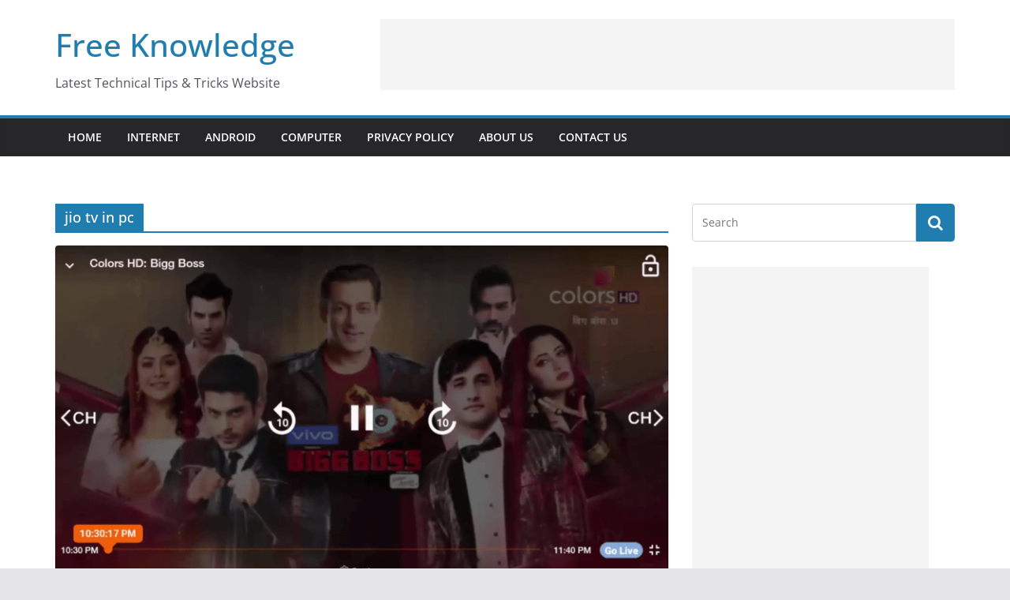

--- FILE ---
content_type: text/html; charset=UTF-8
request_url: https://freeknowledge.in/tag/jio-tv-in-pc/
body_size: 10074
content:
<!doctype html><html lang="en-US" prefix="og: https://ogp.me/ns#"><head><meta charset="UTF-8"/><meta name="viewport" content="width=device-width, initial-scale=1"><link rel="profile" href="http://gmpg.org/xfn/11"/><style>img:is([sizes="auto" i],[sizes^="auto," i]){contain-intrinsic-size:3000px 1500px}</style><title>jio tv in pc Archives - Free Knowledge</title><meta name="robots" content="index, follow, max-snippet:-1, max-video-preview:-1, max-image-preview:large"/><link rel="canonical" href="https://freeknowledge.in/tag/jio-tv-in-pc/" /><meta property="og:locale" content="en_US" /><meta property="og:type" content="article" /><meta property="og:title" content="jio tv in pc Archives - Free Knowledge" /><meta property="og:url" content="https://freeknowledge.in/tag/jio-tv-in-pc/" /><meta property="og:site_name" content="Free Knowledge" /><meta property="article:publisher" content="https://www.facebook.com/freeknowledgeintech/" /><meta name="twitter:card" content="summary_large_image" /><meta name="twitter:title" content="jio tv in pc Archives - Free Knowledge" /><meta name="twitter:site" content="@MadhusudanNay10" /><meta name="twitter:label1" content="Posts" /><meta name="twitter:data1" content="1" /> <script type="application/ld+json" class="rank-math-schema">{"@context":"https://schema.org","@graph":[{"@type":"Person","@id":"https://freeknowledge.in/#person","name":"admin","sameAs":["https://www.facebook.com/freeknowledgeintech/","https://twitter.com/MadhusudanNay10"],"image":{"@type":"ImageObject","@id":"https://freeknowledge.in/#logo","url":"https://freeknowledge.in/wp-content/uploads/2018/07/123.jpg","contentUrl":"https://freeknowledge.in/wp-content/uploads/2018/07/123.jpg","caption":"admin","inLanguage":"en-US"}},{"@type":"WebSite","@id":"https://freeknowledge.in/#website","url":"https://freeknowledge.in","name":"admin","publisher":{"@id":"https://freeknowledge.in/#person"},"inLanguage":"en-US"},{"@type":"CollectionPage","@id":"https://freeknowledge.in/tag/jio-tv-in-pc/#webpage","url":"https://freeknowledge.in/tag/jio-tv-in-pc/","name":"jio tv in pc Archives - Free Knowledge","isPartOf":{"@id":"https://freeknowledge.in/#website"},"inLanguage":"en-US"}]}</script> <link href='https://fonts.gstatic.com' crossorigin rel='preconnect' /><link rel="alternate" type="application/rss+xml" title="Free Knowledge &raquo; Feed" href="https://freeknowledge.in/feed/" /><link rel="alternate" type="application/rss+xml" title="Free Knowledge &raquo; Comments Feed" href="https://freeknowledge.in/comments/feed/" /><link rel="alternate" type="application/rss+xml" title="Free Knowledge &raquo; jio tv in pc Tag Feed" href="https://freeknowledge.in/tag/jio-tv-in-pc/feed/" /> <style id='wp-emoji-styles-inline-css' type='text/css'>img.wp-smiley,img.emoji{display:inline!important;border:none!important;box-shadow:none!important;height:1em!important;width:1em!important;margin:0 0.07em!important;vertical-align:-0.1em!important;background:none!important;padding:0!important}</style><link rel='stylesheet' id='wp-block-library-css' href='https://freeknowledge.in/wp-includes/css/dist/block-library/style.min.css' type='text/css' media='all' /><style id='wp-block-library-theme-inline-css' type='text/css'>.wp-block-audio :where(figcaption){color:#555;font-size:13px;text-align:center}.is-dark-theme .wp-block-audio :where(figcaption){color:#ffffffa6}.wp-block-audio{margin:0 0 1em}.wp-block-code{border:1px solid #ccc;border-radius:4px;font-family:Menlo,Consolas,monaco,monospace;padding:.8em 1em}.wp-block-embed :where(figcaption){color:#555;font-size:13px;text-align:center}.is-dark-theme .wp-block-embed :where(figcaption){color:#ffffffa6}.wp-block-embed{margin:0 0 1em}.blocks-gallery-caption{color:#555;font-size:13px;text-align:center}.is-dark-theme .blocks-gallery-caption{color:#ffffffa6}:root :where(.wp-block-image figcaption){color:#555;font-size:13px;text-align:center}.is-dark-theme :root :where(.wp-block-image figcaption){color:#ffffffa6}.wp-block-image{margin:0 0 1em}.wp-block-pullquote{border-bottom:4px solid;border-top:4px solid;color:currentColor;margin-bottom:1.75em}.wp-block-pullquote cite,.wp-block-pullquote footer,.wp-block-pullquote__citation{color:currentColor;font-size:.8125em;font-style:normal;text-transform:uppercase}.wp-block-quote{border-left:.25em solid;margin:0 0 1.75em;padding-left:1em}.wp-block-quote cite,.wp-block-quote footer{color:currentColor;font-size:.8125em;font-style:normal;position:relative}.wp-block-quote:where(.has-text-align-right){border-left:none;border-right:.25em solid;padding-left:0;padding-right:1em}.wp-block-quote:where(.has-text-align-center){border:none;padding-left:0}.wp-block-quote.is-large,.wp-block-quote.is-style-large,.wp-block-quote:where(.is-style-plain){border:none}.wp-block-search .wp-block-search__label{font-weight:700}.wp-block-search__button{border:1px solid #ccc;padding:.375em .625em}:where(.wp-block-group.has-background){padding:1.25em 2.375em}.wp-block-separator.has-css-opacity{opacity:.4}.wp-block-separator{border:none;border-bottom:2px solid;margin-left:auto;margin-right:auto}.wp-block-separator.has-alpha-channel-opacity{opacity:1}.wp-block-separator:not(.is-style-wide):not(.is-style-dots){width:100px}.wp-block-separator.has-background:not(.is-style-dots){border-bottom:none;height:1px}.wp-block-separator.has-background:not(.is-style-wide):not(.is-style-dots){height:2px}.wp-block-table{margin:0 0 1em}.wp-block-table td,.wp-block-table th{word-break:normal}.wp-block-table :where(figcaption){color:#555;font-size:13px;text-align:center}.is-dark-theme .wp-block-table :where(figcaption){color:#ffffffa6}.wp-block-video :where(figcaption){color:#555;font-size:13px;text-align:center}.is-dark-theme .wp-block-video :where(figcaption){color:#ffffffa6}.wp-block-video{margin:0 0 1em}:root :where(.wp-block-template-part.has-background){margin-bottom:0;margin-top:0;padding:1.25em 2.375em}</style><style id='global-styles-inline-css' type='text/css'>:root{--wp--preset--aspect-ratio--square:1;--wp--preset--aspect-ratio--4-3:4/3;--wp--preset--aspect-ratio--3-4:3/4;--wp--preset--aspect-ratio--3-2:3/2;--wp--preset--aspect-ratio--2-3:2/3;--wp--preset--aspect-ratio--16-9:16/9;--wp--preset--aspect-ratio--9-16:9/16;--wp--preset--color--black:#000;--wp--preset--color--cyan-bluish-gray:#abb8c3;--wp--preset--color--white:#fff;--wp--preset--color--pale-pink:#f78da7;--wp--preset--color--vivid-red:#cf2e2e;--wp--preset--color--luminous-vivid-orange:#ff6900;--wp--preset--color--luminous-vivid-amber:#fcb900;--wp--preset--color--light-green-cyan:#7bdcb5;--wp--preset--color--vivid-green-cyan:#00d084;--wp--preset--color--pale-cyan-blue:#8ed1fc;--wp--preset--color--vivid-cyan-blue:#0693e3;--wp--preset--color--vivid-purple:#9b51e0;--wp--preset--gradient--vivid-cyan-blue-to-vivid-purple:linear-gradient(135deg,rgba(6,147,227,1) 0%,rgb(155,81,224) 100%);--wp--preset--gradient--light-green-cyan-to-vivid-green-cyan:linear-gradient(135deg,rgb(122,220,180) 0%,rgb(0,208,130) 100%);--wp--preset--gradient--luminous-vivid-amber-to-luminous-vivid-orange:linear-gradient(135deg,rgba(252,185,0,1) 0%,rgba(255,105,0,1) 100%);--wp--preset--gradient--luminous-vivid-orange-to-vivid-red:linear-gradient(135deg,rgba(255,105,0,1) 0%,rgb(207,46,46) 100%);--wp--preset--gradient--very-light-gray-to-cyan-bluish-gray:linear-gradient(135deg,rgb(238,238,238) 0%,rgb(169,184,195) 100%);--wp--preset--gradient--cool-to-warm-spectrum:linear-gradient(135deg,rgb(74,234,220) 0%,rgb(151,120,209) 20%,rgb(207,42,186) 40%,rgb(238,44,130) 60%,rgb(251,105,98) 80%,rgb(254,248,76) 100%);--wp--preset--gradient--blush-light-purple:linear-gradient(135deg,rgb(255,206,236) 0%,rgb(152,150,240) 100%);--wp--preset--gradient--blush-bordeaux:linear-gradient(135deg,rgb(254,205,165) 0%,rgb(254,45,45) 50%,rgb(107,0,62) 100%);--wp--preset--gradient--luminous-dusk:linear-gradient(135deg,rgb(255,203,112) 0%,rgb(199,81,192) 50%,rgb(65,88,208) 100%);--wp--preset--gradient--pale-ocean:linear-gradient(135deg,rgb(255,245,203) 0%,rgb(182,227,212) 50%,rgb(51,167,181) 100%);--wp--preset--gradient--electric-grass:linear-gradient(135deg,rgb(202,248,128) 0%,rgb(113,206,126) 100%);--wp--preset--gradient--midnight:linear-gradient(135deg,rgb(2,3,129) 0%,rgb(40,116,252) 100%);--wp--preset--font-size--small:13px;--wp--preset--font-size--medium:16px;--wp--preset--font-size--large:20px;--wp--preset--font-size--x-large:24px;--wp--preset--font-size--xx-large:30px;--wp--preset--font-size--huge:36px;--wp--preset--font-family--dm-sans:DM Sans,sans-serif;--wp--preset--font-family--public-sans:Public Sans,sans-serif;--wp--preset--font-family--roboto:Roboto,sans-serif;--wp--preset--font-family--segoe-ui:Segoe UI,Arial,sans-serif;--wp--preset--font-family--ibm-plex-serif:IBM Plex Serif,sans-serif;--wp--preset--font-family--inter:Inter,sans-serif;--wp--preset--spacing--20:.44rem;--wp--preset--spacing--30:.67rem;--wp--preset--spacing--40:1rem;--wp--preset--spacing--50:1.5rem;--wp--preset--spacing--60:2.25rem;--wp--preset--spacing--70:3.38rem;--wp--preset--spacing--80:5.06rem;--wp--preset--shadow--natural:6px 6px 9px rgba(0,0,0,.2);--wp--preset--shadow--deep:12px 12px 50px rgba(0,0,0,.4);--wp--preset--shadow--sharp:6px 6px 0 rgba(0,0,0,.2);--wp--preset--shadow--outlined:6px 6px 0 -3px rgba(255,255,255,1),6px 6px rgba(0,0,0,1);--wp--preset--shadow--crisp:6px 6px 0 rgba(0,0,0,1)}:root{--wp--style--global--content-size:760px;--wp--style--global--wide-size:1160px}:where(body){margin:0}.wp-site-blocks>.alignleft{float:left;margin-right:2em}.wp-site-blocks>.alignright{float:right;margin-left:2em}.wp-site-blocks>.aligncenter{justify-content:center;margin-left:auto;margin-right:auto}:where(.wp-site-blocks)>*{margin-block-start:24px;margin-block-end:0}:where(.wp-site-blocks)>:first-child{margin-block-start:0}:where(.wp-site-blocks)>:last-child{margin-block-end:0}:root{--wp--style--block-gap:24px}:root :where(.is-layout-flow)>:first-child{margin-block-start:0}:root :where(.is-layout-flow)>:last-child{margin-block-end:0}:root :where(.is-layout-flow)>*{margin-block-start:24px;margin-block-end:0}:root :where(.is-layout-constrained)>:first-child{margin-block-start:0}:root :where(.is-layout-constrained)>:last-child{margin-block-end:0}:root :where(.is-layout-constrained)>*{margin-block-start:24px;margin-block-end:0}:root :where(.is-layout-flex){gap:24px}:root :where(.is-layout-grid){gap:24px}.is-layout-flow>.alignleft{float:left;margin-inline-start:0;margin-inline-end:2em}.is-layout-flow>.alignright{float:right;margin-inline-start:2em;margin-inline-end:0}.is-layout-flow>.aligncenter{margin-left:auto!important;margin-right:auto!important}.is-layout-constrained>.alignleft{float:left;margin-inline-start:0;margin-inline-end:2em}.is-layout-constrained>.alignright{float:right;margin-inline-start:2em;margin-inline-end:0}.is-layout-constrained>.aligncenter{margin-left:auto!important;margin-right:auto!important}.is-layout-constrained>:where(:not(.alignleft):not(.alignright):not(.alignfull)){max-width:var(--wp--style--global--content-size);margin-left:auto!important;margin-right:auto!important}.is-layout-constrained>.alignwide{max-width:var(--wp--style--global--wide-size)}body .is-layout-flex{display:flex}.is-layout-flex{flex-wrap:wrap;align-items:center}.is-layout-flex>:is(*,div){margin:0}body .is-layout-grid{display:grid}.is-layout-grid>:is(*,div){margin:0}body{padding-top:0;padding-right:0;padding-bottom:0;padding-left:0}a:where(:not(.wp-element-button)){text-decoration:underline}:root :where(.wp-element-button,.wp-block-button__link){background-color:#32373c;border-width:0;color:#fff;font-family:inherit;font-size:inherit;line-height:inherit;padding:calc(0.667em + 2px) calc(1.333em + 2px);text-decoration:none}.has-black-color{color:var(--wp--preset--color--black)!important}.has-cyan-bluish-gray-color{color:var(--wp--preset--color--cyan-bluish-gray)!important}.has-white-color{color:var(--wp--preset--color--white)!important}.has-pale-pink-color{color:var(--wp--preset--color--pale-pink)!important}.has-vivid-red-color{color:var(--wp--preset--color--vivid-red)!important}.has-luminous-vivid-orange-color{color:var(--wp--preset--color--luminous-vivid-orange)!important}.has-luminous-vivid-amber-color{color:var(--wp--preset--color--luminous-vivid-amber)!important}.has-light-green-cyan-color{color:var(--wp--preset--color--light-green-cyan)!important}.has-vivid-green-cyan-color{color:var(--wp--preset--color--vivid-green-cyan)!important}.has-pale-cyan-blue-color{color:var(--wp--preset--color--pale-cyan-blue)!important}.has-vivid-cyan-blue-color{color:var(--wp--preset--color--vivid-cyan-blue)!important}.has-vivid-purple-color{color:var(--wp--preset--color--vivid-purple)!important}.has-black-background-color{background-color:var(--wp--preset--color--black)!important}.has-cyan-bluish-gray-background-color{background-color:var(--wp--preset--color--cyan-bluish-gray)!important}.has-white-background-color{background-color:var(--wp--preset--color--white)!important}.has-pale-pink-background-color{background-color:var(--wp--preset--color--pale-pink)!important}.has-vivid-red-background-color{background-color:var(--wp--preset--color--vivid-red)!important}.has-luminous-vivid-orange-background-color{background-color:var(--wp--preset--color--luminous-vivid-orange)!important}.has-luminous-vivid-amber-background-color{background-color:var(--wp--preset--color--luminous-vivid-amber)!important}.has-light-green-cyan-background-color{background-color:var(--wp--preset--color--light-green-cyan)!important}.has-vivid-green-cyan-background-color{background-color:var(--wp--preset--color--vivid-green-cyan)!important}.has-pale-cyan-blue-background-color{background-color:var(--wp--preset--color--pale-cyan-blue)!important}.has-vivid-cyan-blue-background-color{background-color:var(--wp--preset--color--vivid-cyan-blue)!important}.has-vivid-purple-background-color{background-color:var(--wp--preset--color--vivid-purple)!important}.has-black-border-color{border-color:var(--wp--preset--color--black)!important}.has-cyan-bluish-gray-border-color{border-color:var(--wp--preset--color--cyan-bluish-gray)!important}.has-white-border-color{border-color:var(--wp--preset--color--white)!important}.has-pale-pink-border-color{border-color:var(--wp--preset--color--pale-pink)!important}.has-vivid-red-border-color{border-color:var(--wp--preset--color--vivid-red)!important}.has-luminous-vivid-orange-border-color{border-color:var(--wp--preset--color--luminous-vivid-orange)!important}.has-luminous-vivid-amber-border-color{border-color:var(--wp--preset--color--luminous-vivid-amber)!important}.has-light-green-cyan-border-color{border-color:var(--wp--preset--color--light-green-cyan)!important}.has-vivid-green-cyan-border-color{border-color:var(--wp--preset--color--vivid-green-cyan)!important}.has-pale-cyan-blue-border-color{border-color:var(--wp--preset--color--pale-cyan-blue)!important}.has-vivid-cyan-blue-border-color{border-color:var(--wp--preset--color--vivid-cyan-blue)!important}.has-vivid-purple-border-color{border-color:var(--wp--preset--color--vivid-purple)!important}.has-vivid-cyan-blue-to-vivid-purple-gradient-background{background:var(--wp--preset--gradient--vivid-cyan-blue-to-vivid-purple)!important}.has-light-green-cyan-to-vivid-green-cyan-gradient-background{background:var(--wp--preset--gradient--light-green-cyan-to-vivid-green-cyan)!important}.has-luminous-vivid-amber-to-luminous-vivid-orange-gradient-background{background:var(--wp--preset--gradient--luminous-vivid-amber-to-luminous-vivid-orange)!important}.has-luminous-vivid-orange-to-vivid-red-gradient-background{background:var(--wp--preset--gradient--luminous-vivid-orange-to-vivid-red)!important}.has-very-light-gray-to-cyan-bluish-gray-gradient-background{background:var(--wp--preset--gradient--very-light-gray-to-cyan-bluish-gray)!important}.has-cool-to-warm-spectrum-gradient-background{background:var(--wp--preset--gradient--cool-to-warm-spectrum)!important}.has-blush-light-purple-gradient-background{background:var(--wp--preset--gradient--blush-light-purple)!important}.has-blush-bordeaux-gradient-background{background:var(--wp--preset--gradient--blush-bordeaux)!important}.has-luminous-dusk-gradient-background{background:var(--wp--preset--gradient--luminous-dusk)!important}.has-pale-ocean-gradient-background{background:var(--wp--preset--gradient--pale-ocean)!important}.has-electric-grass-gradient-background{background:var(--wp--preset--gradient--electric-grass)!important}.has-midnight-gradient-background{background:var(--wp--preset--gradient--midnight)!important}.has-small-font-size{font-size:var(--wp--preset--font-size--small)!important}.has-medium-font-size{font-size:var(--wp--preset--font-size--medium)!important}.has-large-font-size{font-size:var(--wp--preset--font-size--large)!important}.has-x-large-font-size{font-size:var(--wp--preset--font-size--x-large)!important}.has-xx-large-font-size{font-size:var(--wp--preset--font-size--xx-large)!important}.has-huge-font-size{font-size:var(--wp--preset--font-size--huge)!important}.has-dm-sans-font-family{font-family:var(--wp--preset--font-family--dm-sans)!important}.has-public-sans-font-family{font-family:var(--wp--preset--font-family--public-sans)!important}.has-roboto-font-family{font-family:var(--wp--preset--font-family--roboto)!important}.has-segoe-ui-font-family{font-family:var(--wp--preset--font-family--segoe-ui)!important}.has-ibm-plex-serif-font-family{font-family:var(--wp--preset--font-family--ibm-plex-serif)!important}.has-inter-font-family{font-family:var(--wp--preset--font-family--inter)!important}:root :where(.wp-block-pullquote){font-size:1.5em;line-height:1.6}</style><link rel='stylesheet' id='colormag_style-css' href='https://freeknowledge.in/wp-content/cache/busting/1/wp-content/themes/colormag/style-1769656104.css' type='text/css' media='all' /><style id='colormag_style-inline-css' type='text/css'>@media screen and (min-width:992px){.cm-primary{width:70%}}body{background-color:eaeaea;background-position:;background-size:;background-attachment:;background-repeat:}.cm-header .cm-menu-toggle svg,.cm-header .cm-menu-toggle svg{fill:#fff}.cm-footer-bar-area .cm-footer-bar__2 a{color:#207daf}@media screen and (min-width:992px){.cm-primary{width:70%}}body{background-color:eaeaea;background-position:;background-size:;background-attachment:;background-repeat:}.cm-header .cm-menu-toggle svg,.cm-header .cm-menu-toggle svg{fill:#fff}.cm-footer-bar-area .cm-footer-bar__2 a{color:#207daf}:root{--top-grid-columns:4;--main-grid-columns:4;--bottom-grid-columns:2}.cm-footer-builder .cm-footer-bottom-row .cm-footer-col{flex-direction:column}.cm-footer-builder .cm-footer-main-row .cm-footer-col{flex-direction:column}.cm-footer-builder .cm-footer-top-row .cm-footer-col{flex-direction:column}:root{--colormag-color-1:#eaf3fb;--colormag-color-2:#bfdcf3;--colormag-color-3:#94c4eb;--colormag-color-4:#6aace2;--colormag-color-5:#257bc1;--colormag-color-6:#1d6096;--colormag-color-7:#15446b;--colormag-color-8:#0c2941;--colormag-color-9:#040e16}</style><link rel='stylesheet' id='font-awesome-all-css' href='https://freeknowledge.in/wp-content/cache/busting/1/wp-content/themes/colormag/inc/customizer/customind/assets/fontawesome/v6/css/all.min-6.2.4.css' type='text/css' media='all' /><link rel='stylesheet' id='font-awesome-4-css' href='https://freeknowledge.in/wp-content/cache/busting/1/wp-content/themes/colormag/assets/library/font-awesome/css/v4-shims.min-4.7.0.css' type='text/css' media='all' /><link rel='stylesheet' id='colormag-font-awesome-6-css' href='https://freeknowledge.in/wp-content/cache/busting/1/wp-content/themes/colormag/inc/customizer/customind/assets/fontawesome/v6/css/all.min-6.2.4.css' type='text/css' media='all' /><link rel='stylesheet' id='forget-about-shortcode-buttons-css' href='https://freeknowledge.in/wp-content/cache/busting/1/wp-content/plugins/forget-about-shortcode-buttons/public/css/button-styles-2.1.3.css' type='text/css' media='all' /> <script type="text/javascript" src="https://freeknowledge.in/wp-content/cache/busting/1/wp-includes/js/jquery/jquery.min-3.7.1.js" id="jquery-core-js"></script> <script type="text/javascript" src="https://freeknowledge.in/wp-content/cache/busting/1/wp-includes/js/jquery/jquery-migrate.min-3.4.1.js" id="jquery-migrate-js"></script> <script type="text/javascript" id="jquery-js-after">/* <![CDATA[ */ jQuery(document).ready(function() {
	jQuery(".ff718b4d294e1e2ade3f414e27e8a2bb").click(function() {
		jQuery.post(
			"https://freeknowledge.in/wp-admin/admin-ajax.php", {
				"action": "quick_adsense_onpost_ad_click",
				"quick_adsense_onpost_ad_index": jQuery(this).attr("data-index"),
				"quick_adsense_nonce": "8f192bad50",
			}, function(response) { }
		);
	});
}); /* ]]> */</script> <!--[if lte IE 8]>
<script type="text/javascript" src="https://freeknowledge.in/wp-content/themes/colormag/assets/js/html5shiv.min.js?ver=4.0.20" id="html5-js"></script>
<![endif]--><link rel="https://api.w.org/" href="https://freeknowledge.in/wp-json/" /><link rel="alternate" title="JSON" type="application/json" href="https://freeknowledge.in/wp-json/wp/v2/tags/441" /><link rel="EditURI" type="application/rsd+xml" title="RSD" href="https://freeknowledge.in/xmlrpc.php?rsd" /><meta name="generator" content="WordPress 6.7.4" /> <script type="text/javascript">(function(url){
	if(/(?:Chrome\/26\.0\.1410\.63 Safari\/537\.31|WordfenceTestMonBot)/.test(navigator.userAgent)){ return; }
	var addEvent = function(evt, handler) {
		if (window.addEventListener) {
			document.addEventListener(evt, handler, false);
		} else if (window.attachEvent) {
			document.attachEvent('on' + evt, handler);
		}
	};
	var removeEvent = function(evt, handler) {
		if (window.removeEventListener) {
			document.removeEventListener(evt, handler, false);
		} else if (window.detachEvent) {
			document.detachEvent('on' + evt, handler);
		}
	};
	var evts = 'contextmenu dblclick drag dragend dragenter dragleave dragover dragstart drop keydown keypress keyup mousedown mousemove mouseout mouseover mouseup mousewheel scroll'.split(' ');
	var logHuman = function() {
		if (window.wfLogHumanRan) { return; }
		window.wfLogHumanRan = true;
		var wfscr = document.createElement('script');
		wfscr.type = 'text/javascript';
		wfscr.async = true;
		wfscr.src = url + '&r=' + Math.random();
		(document.getElementsByTagName('head')[0]||document.getElementsByTagName('body')[0]).appendChild(wfscr);
		for (var i = 0; i < evts.length; i++) {
			removeEvent(evts[i], logHuman);
		}
	};
	for (var i = 0; i < evts.length; i++) {
		addEvent(evts[i], logHuman);
	}
})('//freeknowledge.in/?wordfence_lh=1&hid=7EA3DFAD0564EFC653A48064E988F1D9');</script><style class='wp-fonts-local' type='text/css'>@font-face{font-family:"DM Sans";font-style:normal;font-weight:100 900;font-display:fallback;src:url(https://fonts.gstatic.com/s/dmsans/v15/rP2Hp2ywxg089UriCZOIHTWEBlw.woff2) format('woff2')}@font-face{font-family:"Public Sans";font-style:normal;font-weight:100 900;font-display:fallback;src:url(https://fonts.gstatic.com/s/publicsans/v15/ijwOs5juQtsyLLR5jN4cxBEoRDf44uE.woff2) format('woff2')}@font-face{font-family:Roboto;font-style:normal;font-weight:100 900;font-display:fallback;src:url(https://fonts.gstatic.com/s/roboto/v30/KFOjCnqEu92Fr1Mu51TjASc6CsE.woff2) format('woff2')}@font-face{font-family:"IBM Plex Serif";font-style:normal;font-weight:400;font-display:fallback;src:url(https://freeknowledge.in/wp-content/themes/colormag/assets/fonts/IBMPlexSerif-Regular.woff2) format('woff2')}@font-face{font-family:"IBM Plex Serif";font-style:normal;font-weight:700;font-display:fallback;src:url(https://freeknowledge.in/wp-content/themes/colormag/assets/fonts/IBMPlexSerif-Bold.woff2) format('woff2')}@font-face{font-family:"IBM Plex Serif";font-style:normal;font-weight:600;font-display:fallback;src:url(https://freeknowledge.in/wp-content/themes/colormag/assets/fonts/IBMPlexSerif-SemiBold.woff2) format('woff2')}@font-face{font-family:Inter;font-style:normal;font-weight:400;font-display:fallback;src:url(https://freeknowledge.in/wp-content/themes/colormag/assets/fonts/Inter-Regular.woff2) format('woff2')}</style><link rel="icon" href="https://freeknowledge.in/wp-content/uploads/2018/07/cropped-123-1-150x150.jpg" sizes="32x32" /><link rel="icon" href="https://freeknowledge.in/wp-content/uploads/2018/07/cropped-123-1-300x300.jpg" sizes="192x192" /><link rel="apple-touch-icon" href="https://freeknowledge.in/wp-content/uploads/2018/07/cropped-123-1-300x300.jpg" /><meta name="msapplication-TileImage" content="https://freeknowledge.in/wp-content/uploads/2018/07/cropped-123-1-300x300.jpg" /></head><body class="archive tag tag-jio-tv-in-pc tag-441 wp-embed-responsive cm-header-layout-1 adv-style-1 wide cm-started-content"><div id="page" class="hfeed site"> <a class="skip-link screen-reader-text" href="#main">Skip to content</a><header id="cm-masthead" class="cm-header cm-layout-1 cm-layout-1-style-1 cm-full-width"><div class="cm-main-header"><div id="cm-header-1" class="cm-header-1"><div class="cm-container"><div class="cm-row"><div class="cm-header-col-1"><div id="cm-site-branding" class="cm-site-branding"></div><div id="cm-site-info" class=""><h3 class="cm-site-title"> <a href="https://freeknowledge.in/" title="Free Knowledge" rel="home">Free Knowledge</a></h3><p class="cm-site-description"> Latest Technical Tips &amp; Tricks Website</p></div></div><div class="cm-header-col-2"><div id="header-right-sidebar" class="clearfix"><aside id="custom_html-22" class="widget_text widget widget_custom_html clearfix widget-colormag_header_sidebar"><div class="textwidget custom-html-widget"><script async src="https://pagead2.googlesyndication.com/pagead/js/adsbygoogle.js"></script>  <ins class="adsbygoogle" style="display:inline-block;width:728px;height:90px" data-ad-client="ca-pub-5650852764542974" data-ad-slot="2993268077"></ins> <script>(adsbygoogle = window.adsbygoogle || []).push({});</script></div></aside></div></div></div></div></div><div id="cm-header-2" class="cm-header-2"><nav id="cm-primary-nav" class="cm-primary-nav"><div class="cm-container"><div class="cm-row"><p class="cm-menu-toggle" aria-expanded="false"> <svg class="cm-icon cm-icon--bars" xmlns="http://www.w3.org/2000/svg" viewBox="0 0 24 24"><path d="M21 19H3a1 1 0 0 1 0-2h18a1 1 0 0 1 0 2Zm0-6H3a1 1 0 0 1 0-2h18a1 1 0 0 1 0 2Zm0-6H3a1 1 0 0 1 0-2h18a1 1 0 0 1 0 2Z"></path></svg> <svg class="cm-icon cm-icon--x-mark" xmlns="http://www.w3.org/2000/svg" viewBox="0 0 24 24"><path d="m13.4 12 8.3-8.3c.4-.4.4-1 0-1.4s-1-.4-1.4 0L12 10.6 3.7 2.3c-.4-.4-1-.4-1.4 0s-.4 1 0 1.4l8.3 8.3-8.3 8.3c-.4.4-.4 1 0 1.4.2.2.4.3.7.3s.5-.1.7-.3l8.3-8.3 8.3 8.3c.2.2.5.3.7.3s.5-.1.7-.3c.4-.4.4-1 0-1.4L13.4 12z"></path></svg></p><div class="cm-menu-primary-container"><ul id="menu-main-menu" class="menu"><li id="menu-item-14" class="menu-item menu-item-type-custom menu-item-object-custom menu-item-home menu-item-14"><a href="https://freeknowledge.in/">Home</a></li><li id="menu-item-18" class="menu-item menu-item-type-custom menu-item-object-custom menu-item-18"><a href="https://freeknowledge.in/category/internet/">Internet</a></li><li id="menu-item-16" class="menu-item menu-item-type-custom menu-item-object-custom menu-item-16"><a href="https://freeknowledge.in/category/android/">Android</a></li><li id="menu-item-17" class="menu-item menu-item-type-custom menu-item-object-custom menu-item-17"><a href="https://freeknowledge.in/category/computer/">Computer</a></li><li id="menu-item-34" class="menu-item menu-item-type-post_type menu-item-object-page menu-item-34"><a href="https://freeknowledge.in/privacy-policy/">Privacy Policy</a></li><li id="menu-item-33" class="menu-item menu-item-type-post_type menu-item-object-page menu-item-33"><a href="https://freeknowledge.in/about-us/">About Us</a></li><li id="menu-item-35" class="menu-item menu-item-type-post_type menu-item-object-page menu-item-35"><a href="https://freeknowledge.in/contact-us/">Contact Us</a></li></ul></div></div></div></nav></div></div></header><div id="cm-content" class="cm-content"><div class="cm-container"><div class="cm-row"><div id="cm-primary" class="cm-primary"><header class="cm-page-header"><h1 class="cm-page-title"> <span> jio tv in pc </span></h1></header><div class="cm-posts cm-layout-2 cm-layout-2-style-1 col-2" ><article id="post-473" class=" post-473 post type-post status-publish format-standard has-post-thumbnail hentry category-computer tag-jio-tv-app-download-for-pc tag-jio-tv-app-for-pc tag-jio-tv-app-for-pc-free-download tag-jio-tv-download-for-pc tag-jio-tv-for-pc-free-download tag-jio-tv-for-pc-online tag-jio-tv-in-pc tag-jio-tv-pc-application tag-jio-tv-pc-download"><div class="cm-featured-image"> <a href="https://freeknowledge.in/jio-tv-for-pc-laptop-download/" title="Jio TV for PC/Laptop Windows (10,8,7) Free Download 2021"> <img width="790" height="445" src="https://freeknowledge.in/wp-content/uploads/2020/03/jio-tv-for-pc.png" class="attachment-colormag-featured-image size-colormag-featured-image wp-post-image" alt="jio tv for pc" decoding="async" fetchpriority="high" srcset="https://freeknowledge.in/wp-content/uploads/2020/03/jio-tv-for-pc.png 1278w, https://freeknowledge.in/wp-content/uploads/2020/03/jio-tv-for-pc-300x169.png 300w, https://freeknowledge.in/wp-content/uploads/2020/03/jio-tv-for-pc-1024x577.png 1024w, https://freeknowledge.in/wp-content/uploads/2020/03/jio-tv-for-pc-768x433.png 768w, https://freeknowledge.in/wp-content/uploads/2020/03/jio-tv-for-pc-810x456.png 810w, https://freeknowledge.in/wp-content/uploads/2020/03/jio-tv-for-pc-1140x642.png 1140w" sizes="(max-width: 790px) 100vw, 790px" /> </a></div><div class="cm-post-content"><div class="cm-entry-header-meta"><div class="cm-post-categories"><a href="https://freeknowledge.in/category/computer/" rel="category tag">Computer</a></div></div><div class="cm-below-entry-meta "><span class="cm-post-date"><a href="https://freeknowledge.in/jio-tv-for-pc-laptop-download/" title="5:33 PM" rel="bookmark"><svg class="cm-icon cm-icon--calendar-fill" xmlns="http://www.w3.org/2000/svg" viewBox="0 0 24 24"><path d="M21.1 6.6v1.6c0 .6-.4 1-1 1H3.9c-.6 0-1-.4-1-1V6.6c0-1.5 1.3-2.8 2.8-2.8h1.7V3c0-.6.4-1 1-1s1 .4 1 1v.8h5.2V3c0-.6.4-1 1-1s1 .4 1 1v.8h1.7c1.5 0 2.8 1.3 2.8 2.8zm-1 4.6H3.9c-.6 0-1 .4-1 1v7c0 1.5 1.3 2.8 2.8 2.8h12.6c1.5 0 2.8-1.3 2.8-2.8v-7c0-.6-.4-1-1-1z"></path></svg> <time class="entry-date published updated" datetime="2020-03-23T17:33:34+00:00">March 23, 2020</time></a></span> <span class="cm-author cm-vcard"> <svg class="cm-icon cm-icon--user" xmlns="http://www.w3.org/2000/svg" viewBox="0 0 24 24"><path d="M7 7c0-2.8 2.2-5 5-5s5 2.2 5 5-2.2 5-5 5-5-2.2-5-5zm9 7H8c-2.8 0-5 2.2-5 5v2c0 .6.4 1 1 1h16c.6 0 1-.4 1-1v-2c0-2.8-2.2-5-5-5z"></path></svg> <a class="url fn n" href="https://freeknowledge.in/author/admin/" title="Madhusudan nayak" > Madhusudan nayak </a> </span></div><header class="cm-entry-header"><h2 class="cm-entry-title"> <a href="https://freeknowledge.in/jio-tv-for-pc-laptop-download/" title="Jio TV for PC/Laptop Windows (10,8,7) Free Download 2021"> Jio TV for PC/Laptop Windows (10,8,7) Free Download 2021 </a></h2></header><div class="cm-entry-summary"><p>this article will help you how to use jio tv for pc. follow the guide use jio tv for pc.</p> <a class="cm-entry-button" title="Jio TV for PC/Laptop Windows (10,8,7) Free Download 2021" href="https://freeknowledge.in/jio-tv-for-pc-laptop-download/"> <span>Read More</span> </a></div></div></article></div></div><div id="cm-secondary" class="cm-secondary"><aside id="search-8" class="widget widget_search"><form action="https://freeknowledge.in/" class="search-form searchform clearfix" method="get" role="search"><div class="search-wrap"> <input type="search" class="s field" name="s" value="" placeholder="Search" /> <button class="search-icon" type="submit"></button></div></form></aside><aside id="custom_html-34" class="widget_text widget widget_custom_html"><div class="textwidget custom-html-widget"><script async src="https://pagead2.googlesyndication.com/pagead/js/adsbygoogle.js"></script>  <ins class="adsbygoogle" style="display:inline-block;width:300px;height:600px" data-ad-client="ca-pub-5650852764542974" data-ad-slot="9473888277"></ins> <script>(adsbygoogle = window.adsbygoogle || []).push({});</script></div></aside><aside id="recent-posts-13" class="widget widget_recent_entries"><h3 class="cm-widget-title"><span>Recent Posts</span></h3><ul><li> <a href="https://freeknowledge.in/11-free-online-movie-streaming-sites-in-2020/">11 Free Online Movie Streaming Sites in 2021</a></li><li> <a href="https://freeknowledge.in/log-in-asus-router-set-up-process-wireless/">Log in ASUS Router and 6 Set-Up Process [Wireless]</a></li><li> <a href="https://freeknowledge.in/ipl-2020-live-streaming-online-for-free-watch/">IPL 2020 Live Streaming Online: Watch IPL 2020 for Free</a></li><li> <a href="https://freeknowledge.in/5-best-android-os-for-pc-windows-7-8-10/">5 Best Android OS for PC Windows 7/8/10</a></li><li> <a href="https://freeknowledge.in/download-bluestacks-latest-version-for-pc/">Download Bluestacks Latest Version for Windows 7/8/10</a></li></ul></aside></div></div></div></div><footer id="cm-footer" class="cm-footer "><div class="cm-footer-bar cm-footer-bar-style-1"><div class="cm-container"><div class="cm-row"><div class="cm-footer-bar-area"><div class="cm-footer-bar__1"><nav class="cm-footer-menu"></nav></div><div class="cm-footer-bar__2"><div class="copyright">Copyright &copy; 2026 <a href="https://freeknowledge.in/" title="Free Knowledge"><span>Free Knowledge</span></a>. All rights reserved.<br>Theme: <a href="https://themegrill.com/themes/colormag" target="_blank" title="ColorMag" rel="nofollow"><span>ColorMag</span></a> by ThemeGrill. Powered by <a href="https://wordpress.org" target="_blank" title="WordPress" rel="nofollow"><span>WordPress</span></a>.</div></div></div></div></div></div></footer> <a href="#cm-masthead" id="scroll-up"><i class="fa fa-chevron-up"></i></a></div> <script async src="//pagead2.googlesyndication.com/pagead/js/adsbygoogle.js"></script> <ins class="adsbygoogle" style="text-align:center" data-ad-client="ca-pub-5650852764542974" data-ad-slot="2904571574"></ins> <script>(adsbygoogle = window.adsbygoogle || []).push({});</script><script type="text/javascript" src="https://freeknowledge.in/wp-content/cache/busting/1/wp-content/themes/colormag/assets/js/colormag-custom.min-4.0.20.js" id="colormag-custom-js"></script> <script type="text/javascript" src="https://freeknowledge.in/wp-content/cache/busting/1/wp-content/themes/colormag/assets/js/jquery.bxslider.min-4.0.20.js" id="colormag-bxslider-js"></script> <script type="text/javascript" src="https://freeknowledge.in/wp-content/cache/busting/1/wp-content/themes/colormag/assets/js/navigation.min-4.0.20.js" id="colormag-navigation-js"></script> <script type="text/javascript" src="https://freeknowledge.in/wp-content/cache/busting/1/wp-content/themes/colormag/assets/js/fitvids/jquery.fitvids.min-4.0.20.js" id="colormag-fitvids-js"></script> <script type="text/javascript" src="https://freeknowledge.in/wp-content/cache/busting/1/wp-content/themes/colormag/assets/js/skip-link-focus-fix.min-4.0.20.js" id="colormag-skip-link-focus-fix-js"></script> </body></html>
<!-- This website is like a Rocket, isn't it? Performance optimized by WP Rocket. Learn more: https://wp-rocket.me -->

--- FILE ---
content_type: text/html; charset=utf-8
request_url: https://www.google.com/recaptcha/api2/aframe
body_size: 267
content:
<!DOCTYPE HTML><html><head><meta http-equiv="content-type" content="text/html; charset=UTF-8"></head><body><script nonce="0BGBn8NJVnV9wMoLOYivBg">/** Anti-fraud and anti-abuse applications only. See google.com/recaptcha */ try{var clients={'sodar':'https://pagead2.googlesyndication.com/pagead/sodar?'};window.addEventListener("message",function(a){try{if(a.source===window.parent){var b=JSON.parse(a.data);var c=clients[b['id']];if(c){var d=document.createElement('img');d.src=c+b['params']+'&rc='+(localStorage.getItem("rc::a")?sessionStorage.getItem("rc::b"):"");window.document.body.appendChild(d);sessionStorage.setItem("rc::e",parseInt(sessionStorage.getItem("rc::e")||0)+1);localStorage.setItem("rc::h",'1769656107890');}}}catch(b){}});window.parent.postMessage("_grecaptcha_ready", "*");}catch(b){}</script></body></html>